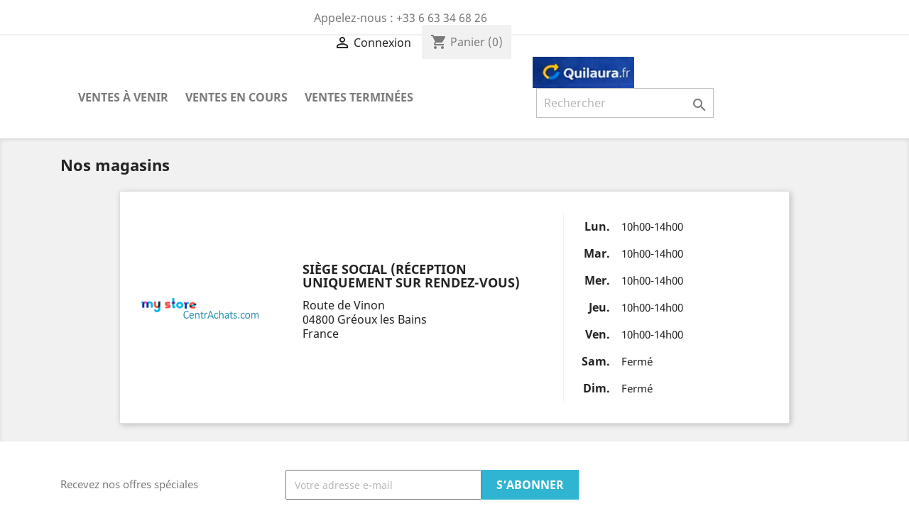

--- FILE ---
content_type: text/html; charset=utf-8
request_url: https://centrachats.com/index.php?controller=stores
body_size: 5684
content:
<!doctype html>
<html lang="fr">

  <head>
    
      
  <meta charset="utf-8">


  <meta http-equiv="x-ua-compatible" content="ie=edge">



  <title>Magasins</title>
  <meta name="description" content="">
  <meta name="keywords" content="">
      
                  <link rel="alternate" href="https://centrachats.com/index.php?controller=stores&amp;id_lang=2" hreflang="fr">
        



  <meta name="viewport" content="width=device-width, initial-scale=1">



  <link rel="icon" type="image/vnd.microsoft.icon" href="/img/favicon.ico?1768836668">
  <link rel="shortcut icon" type="image/x-icon" href="/img/favicon.ico?1768836668">



    <link rel="stylesheet" href="https://centrachats.com/themes/classic/assets/css/theme.css" type="text/css" media="all">
  <link rel="stylesheet" href="https://centrachats.com/modules/dynamicproduct/views/css/dp_global.css" type="text/css" media="all">
  <link rel="stylesheet" href="https://centrachats.com/modules/dynamicproduct/views/css/modal/jquery.modal.css" type="text/css" media="all">
  <link rel="stylesheet" href="https://centrachats.com/modules/dynamicproduct/views/css/front/dp_seven.css" type="text/css" media="all">
  <link rel="stylesheet" href="https://centrachats.com/modules/dynamicproduct/views/css/front/dp_cart.css" type="text/css" media="all">
  <link rel="stylesheet" href="https://centrachats.com/modules/wkprepaidcard/views/css/prepaidcard.css" type="text/css" media="all">
  <link rel="stylesheet" href="https://centrachats.com/modules/wkprepaidcard/views/css/prepaidcard_17.css" type="text/css" media="all">
  <link rel="stylesheet" href="https://centrachats.com/modules/wkprepaidcard/views/css/font-awesome.css" type="text/css" media="all">
  <link rel="stylesheet" href="https://centrachats.com/modules/sumuppaymentgateway//views/css/sumup_front.css" type="text/css" media="all">
  <link rel="stylesheet" href="https://centrachats.com/js/jquery/ui/themes/base/minified/jquery-ui.min.css" type="text/css" media="all">
  <link rel="stylesheet" href="https://centrachats.com/js/jquery/ui/themes/base/minified/jquery.ui.theme.min.css" type="text/css" media="all">
  <link rel="stylesheet" href="https://centrachats.com/js/jquery/plugins/fancybox/jquery.fancybox.css" type="text/css" media="all">
  <link rel="stylesheet" href="https://centrachats.com/js/jquery/plugins/growl/jquery.growl.css" type="text/css" media="all">
  <link rel="stylesheet" href="https://centrachats.com/modules/ps_imageslider/css/homeslider.css" type="text/css" media="all">
  <link rel="stylesheet" href="https://centrachats.com/themes/classic/assets/css/custom.css" type="text/css" media="all">




  

  <script type="text/javascript">
        var dp_id_cart = 0;
        var dp_id_customer = 0;
        var dp_link = "https:\/\/centrachats.com\/index.php?fc=module&module=dynamicproduct&controller=default";
        var dp_module_dir = "https:\/\/centrachats.com\/modules\/dynamicproduct\/";
        var dp_special = 0;
        var dp_version = "1.9.5";
        var is_seven = true;
        var prestashop = {"cart":{"products":[],"totals":{"total":{"type":"total","label":"Total","amount":0,"value":"0,00\u00a0\u20ac"},"total_including_tax":{"type":"total","label":"Total TTC","amount":0,"value":"0,00\u00a0\u20ac"},"total_excluding_tax":{"type":"total","label":"Total HT :","amount":0,"value":"0,00\u00a0\u20ac"}},"subtotals":{"products":{"type":"products","label":"Sous-total","amount":0,"value":"0,00\u00a0\u20ac"},"discounts":null,"shipping":{"type":"shipping","label":"Livraison","amount":0,"value":"gratuit"},"tax":{"type":"tax","label":"Taxes incluses","amount":0,"value":"0,00\u00a0\u20ac"}},"products_count":0,"summary_string":"0 articles","vouchers":{"allowed":0,"added":[]},"discounts":[],"minimalPurchase":0,"minimalPurchaseRequired":""},"currency":{"name":"euro","iso_code":"EUR","iso_code_num":"978","sign":"\u20ac"},"customer":{"lastname":null,"firstname":null,"email":null,"birthday":null,"newsletter":null,"newsletter_date_add":null,"optin":null,"website":null,"company":null,"siret":null,"ape":null,"is_logged":false,"gender":{"type":null,"name":null},"addresses":[]},"language":{"name":"Fran\u00e7ais (French)","iso_code":"fr","locale":"fr-FR","language_code":"fr","is_rtl":"0","date_format_lite":"d\/m\/Y","date_format_full":"d\/m\/Y H:i:s","id":2},"page":{"title":"","canonical":null,"meta":{"title":"Magasins","description":"","keywords":"","robots":"index"},"page_name":"stores","body_classes":{"lang-fr":true,"lang-rtl":false,"country-FR":true,"currency-EUR":true,"layout-full-width":true,"page-stores":true,"tax-display-enabled":true},"admin_notifications":[]},"shop":{"name":"CentrAchats","logo":"\/img\/clicmeubles3-logo-1768836646.jpg","stores_icon":"\/img\/logo_stores.png","favicon":"\/img\/favicon.ico"},"urls":{"base_url":"https:\/\/centrachats.com\/","current_url":"https:\/\/centrachats.com\/index.php?controller=stores","shop_domain_url":"https:\/\/centrachats.com","img_ps_url":"https:\/\/centrachats.com\/img\/","img_cat_url":"https:\/\/centrachats.com\/img\/c\/","img_lang_url":"https:\/\/centrachats.com\/img\/l\/","img_prod_url":"https:\/\/centrachats.com\/img\/p\/","img_manu_url":"https:\/\/centrachats.com\/img\/m\/","img_sup_url":"https:\/\/centrachats.com\/img\/su\/","img_ship_url":"https:\/\/centrachats.com\/img\/s\/","img_store_url":"https:\/\/centrachats.com\/img\/st\/","img_col_url":"https:\/\/centrachats.com\/img\/co\/","img_url":"https:\/\/centrachats.com\/themes\/classic\/assets\/img\/","css_url":"https:\/\/centrachats.com\/themes\/classic\/assets\/css\/","js_url":"https:\/\/centrachats.com\/themes\/classic\/assets\/js\/","pic_url":"https:\/\/centrachats.com\/upload\/","pages":{"address":"https:\/\/centrachats.com\/index.php?controller=address","addresses":"https:\/\/centrachats.com\/index.php?controller=addresses","authentication":"https:\/\/centrachats.com\/index.php?controller=authentication","cart":"https:\/\/centrachats.com\/index.php?controller=cart","category":"https:\/\/centrachats.com\/index.php?controller=category","cms":"https:\/\/centrachats.com\/index.php?controller=cms","contact":"https:\/\/centrachats.com\/index.php?controller=contact","discount":"https:\/\/centrachats.com\/index.php?controller=discount","guest_tracking":"https:\/\/centrachats.com\/index.php?controller=guest-tracking","history":"https:\/\/centrachats.com\/index.php?controller=history","identity":"https:\/\/centrachats.com\/index.php?controller=identity","index":"https:\/\/centrachats.com\/index.php","my_account":"https:\/\/centrachats.com\/index.php?controller=my-account","order_confirmation":"https:\/\/centrachats.com\/index.php?controller=order-confirmation","order_detail":"https:\/\/centrachats.com\/index.php?controller=order-detail","order_follow":"https:\/\/centrachats.com\/index.php?controller=order-follow","order":"https:\/\/centrachats.com\/index.php?controller=order","order_return":"https:\/\/centrachats.com\/index.php?controller=order-return","order_slip":"https:\/\/centrachats.com\/index.php?controller=order-slip","pagenotfound":"https:\/\/centrachats.com\/index.php?controller=pagenotfound","password":"https:\/\/centrachats.com\/index.php?controller=password","pdf_invoice":"https:\/\/centrachats.com\/index.php?controller=pdf-invoice","pdf_order_return":"https:\/\/centrachats.com\/index.php?controller=pdf-order-return","pdf_order_slip":"https:\/\/centrachats.com\/index.php?controller=pdf-order-slip","prices_drop":"https:\/\/centrachats.com\/index.php?controller=prices-drop","product":"https:\/\/centrachats.com\/index.php?controller=product","search":"https:\/\/centrachats.com\/index.php?controller=search","sitemap":"https:\/\/centrachats.com\/index.php?controller=sitemap","stores":"https:\/\/centrachats.com\/index.php?controller=stores","supplier":"https:\/\/centrachats.com\/index.php?controller=supplier","register":"https:\/\/centrachats.com\/index.php?controller=authentication&create_account=1","order_login":"https:\/\/centrachats.com\/index.php?controller=order&login=1"},"alternative_langs":{"fr":"https:\/\/centrachats.com\/index.php?controller=stores&id_lang=2"},"theme_assets":"\/themes\/classic\/assets\/","actions":{"logout":"https:\/\/centrachats.com\/index.php?mylogout="},"no_picture_image":{"bySize":{"small_default":{"url":"https:\/\/centrachats.com\/img\/p\/fr-default-small_default.jpg","width":98,"height":98},"cart_default":{"url":"https:\/\/centrachats.com\/img\/p\/fr-default-cart_default.jpg","width":125,"height":125},"home_default":{"url":"https:\/\/centrachats.com\/img\/p\/fr-default-home_default.jpg","width":250,"height":250},"medium_default":{"url":"https:\/\/centrachats.com\/img\/p\/fr-default-medium_default.jpg","width":452,"height":452},"large_default":{"url":"https:\/\/centrachats.com\/img\/p\/fr-default-large_default.jpg","width":800,"height":800}},"small":{"url":"https:\/\/centrachats.com\/img\/p\/fr-default-small_default.jpg","width":98,"height":98},"medium":{"url":"https:\/\/centrachats.com\/img\/p\/fr-default-home_default.jpg","width":250,"height":250},"large":{"url":"https:\/\/centrachats.com\/img\/p\/fr-default-large_default.jpg","width":800,"height":800},"legend":""}},"configuration":{"display_taxes_label":true,"is_catalog":false,"show_prices":true,"opt_in":{"partner":false},"quantity_discount":{"type":"discount","label":"Remise"},"voucher_enabled":0,"return_enabled":0},"field_required":[],"breadcrumb":{"links":[{"title":"Accueil","url":"https:\/\/centrachats.com\/index.php"}],"count":1},"link":{"protocol_link":"https:\/\/","protocol_content":"https:\/\/"},"time":1768882483,"static_token":"4ad08d848cf80c867819c4af56fc06c7","token":"632104c9fe32ffd32c2d98dea4243dda"};
        var ps_module_dev = false;
      </script>



  



    
  </head>

  <body id="stores" class="lang-fr country-fr currency-eur layout-full-width page-stores tax-display-enabled">

    
      <div class="col-md-4 links">
  <div class="row">
    </div>
</div>

    

    <main>
      
              

      <header id="header">
        
          
  <div class="header-banner">
    
  </div>



  <nav class="header-nav">
    <div class="container">
      <div class="row">
        <div class="hidden-sm-down">
          <div class="col-md-5 col-xs-12">
            <div id="_desktop_contact_link">
  <div id="contact-link">
                Appelez-nous : <span>+33 6 63 34 68 26</span>
      </div>
</div>

          </div>
          <div class="col-md-7 right-nav">
              <div id="_desktop_user_info">
  <div class="user-info">
          <a
        href="https://centrachats.com/index.php?controller=my-account"
        title="Identifiez-vous"
        rel="nofollow"
      >
        <i class="material-icons">&#xE7FF;</i>
        <span class="hidden-sm-down">Connexion</span>
      </a>
      </div>
</div>
<div id="_desktop_cart">
  <div class="blockcart cart-preview inactive" data-refresh-url="//centrachats.com/index.php?fc=module&amp;module=ps_shoppingcart&amp;controller=ajax">
    <div class="header">
              <i class="material-icons shopping-cart">shopping_cart</i>
        <span class="hidden-sm-down">Panier</span>
        <span class="cart-products-count">(0)</span>
          </div>
  </div>
</div>

          </div>
        </div>
        <div class="hidden-md-up text-sm-center mobile">
          <div class="float-xs-left" id="menu-icon">
            <i class="material-icons d-inline">&#xE5D2;</i>
          </div>
          <div class="float-xs-right" id="_mobile_cart"></div>
          <div class="float-xs-right" id="_mobile_user_info"></div>
          <div class="top-logo" id="_mobile_logo"></div>
          <div class="clearfix"></div>
        </div>
      </div>
    </div>
  </nav>



  <div class="header-top">
    <div class="container">
       <div class="row">
        <div class="col-md-2 hidden-sm-down" id="_desktop_logo">
                            <a href="https://centrachats.com/">
                  <img class="logo img-responsive" src="/img/clicmeubles3-logo-1768836646.jpg" alt="CentrAchats">
                </a>
                    </div>
        <div class="col-md-10 col-sm-12 position-static">
          

<div class="menu js-top-menu position-static hidden-sm-down" id="_desktop_top_menu">
    
          <ul class="top-menu" id="top-menu" data-depth="0">
                    <li class="category" id="category-66">
                          <a
                class="dropdown-item"
                href="https://centrachats.com/index.php?id_category=66&amp;controller=category" data-depth="0"
                              >
                                Ventes à venir
              </a>
                          </li>
                    <li class="category" id="category-67">
                          <a
                class="dropdown-item"
                href="https://centrachats.com/index.php?id_category=67&amp;controller=category" data-depth="0"
                              >
                                Ventes en cours
              </a>
                          </li>
                    <li class="category" id="category-68">
                          <a
                class="dropdown-item"
                href="https://centrachats.com/index.php?id_category=68&amp;controller=category" data-depth="0"
                              >
                                Ventes terminées
              </a>
                          </li>
              </ul>
    
    <div class="clearfix"></div>
</div>
<!-- Block search module TOP -->
<div id="search_widget" class="search-widget" data-search-controller-url="//centrachats.com/index.php?controller=search">
	<form method="get" action="//centrachats.com/index.php?controller=search">
		<input type="hidden" name="controller" value="search">
		<input type="text" name="s" value="" placeholder="Rechercher" aria-label="Rechercher">
		<button type="submit">
			<i class="material-icons search">&#xE8B6;</i>
      <span class="hidden-xl-down">Rechercher</span>
		</button>
	</form>
</div>
<!-- /Block search module TOP -->

          <div class="clearfix"></div>
        </div>
      </div>
      <div id="mobile_top_menu_wrapper" class="row hidden-md-up" style="display:none;">
        <div class="js-top-menu mobile" id="_mobile_top_menu"></div>
        <div class="js-top-menu-bottom">
          <div id="_mobile_currency_selector"></div>
          <div id="_mobile_language_selector"></div>
          <div id="_mobile_contact_link"></div>
        </div>
      </div>
    </div>
  </div>
  

        
      </header>

      
        
<aside id="notifications">
  <div class="container">
    
    
    
      </div>
</aside>
      

      <section id="wrapper">
        
        <div class="container">
          
            <nav data-depth="1" class="breadcrumb hidden-sm-down">
  <ol itemscope itemtype="http://schema.org/BreadcrumbList">
    
              
          <li itemprop="itemListElement" itemscope itemtype="http://schema.org/ListItem">
            <a itemprop="item" href="https://centrachats.com/index.php">
              <span itemprop="name">Accueil</span>
            </a>
            <meta itemprop="position" content="1">
          </li>
        
          
  </ol>
</nav>
          

          

          
  <div id="content-wrapper">
    
    

  <section id="main">

    
      
        <header class="page-header">
          <h1>
  Nos magasins
</h1>
        </header>
      
    

    
  <section id="content" class="page-content page-stores">

          <article id="store-1" class="store-item card">
        <div class="store-item-container clearfix">
          <div class="col-md-3 store-picture hidden-sm-down">
            <img src="https://centrachats.com/img/st/1-stores_default.jpg" alt="Siège Social (Réception uniquement sur rendez-vous)" title="Siège Social (Réception uniquement sur rendez-vous)">
          </div>
          <div class="col-md-5 col-sm-7 col-xs-12 store-description">
            <p class="h3 card-title">Siège Social (Réception uniquement sur rendez-vous)</p>
            <address>Route de Vinon<br />04800 Gréoux les Bains<br />France</address>
                      </div>
          <div class="col-md-4 col-sm-5 col-xs-12 divide-left">
            <table>
                            <tr>
                <th>Lun.</th>
                <td>
                  <ul>
                                      <li>10h00-14h00</li>
                                    </ul>
                </td>
              </tr>
                            <tr>
                <th>Mar.</th>
                <td>
                  <ul>
                                      <li>10h00-14h00</li>
                                    </ul>
                </td>
              </tr>
                            <tr>
                <th>Mer.</th>
                <td>
                  <ul>
                                      <li>10h00-14h00</li>
                                    </ul>
                </td>
              </tr>
                            <tr>
                <th>Jeu.</th>
                <td>
                  <ul>
                                      <li>10h00-14h00</li>
                                    </ul>
                </td>
              </tr>
                            <tr>
                <th>Ven.</th>
                <td>
                  <ul>
                                      <li>10h00-14h00</li>
                                    </ul>
                </td>
              </tr>
                            <tr>
                <th>Sam.</th>
                <td>
                  <ul>
                                      <li>Fermé</li>
                                    </ul>
                </td>
              </tr>
                            <tr>
                <th>Dim.</th>
                <td>
                  <ul>
                                      <li>Fermé</li>
                                    </ul>
                </td>
              </tr>
                          </table>
          </div>
        </div>
        <footer id="about-1" class="collapse">
          <div class="store-item-footer divide-top">
            <div class="card-block">
                          </div>
            <ul class="card-block">
                                                      </ul>
          </div>
        </footer>
      </article>
    
  </section>


    
      <footer class="page-footer">
        
          <!-- Footer content -->
        
      </footer>
    

  </section>


    
  </div>


          
        </div>
        
      </section>

      <footer id="footer">
        
          <div class="container">
  <div class="row">
    
      <div class="block_newsletter col-lg-8 col-md-12 col-sm-12">
  <div class="row">
    <p id="block-newsletter-label" class="col-md-5 col-xs-12">Recevez nos offres spéciales</p>
    <div class="col-md-7 col-xs-12">
      <form action="https://centrachats.com/index.php#footer" method="post">
        <div class="row">
          <div class="col-xs-12">
            <input
              class="btn btn-primary float-xs-right hidden-xs-down"
              name="submitNewsletter"
              type="submit"
              value="S’abonner"
            >
            <input
              class="btn btn-primary float-xs-right hidden-sm-up"
              name="submitNewsletter"
              type="submit"
              value="ok"
            >
            <div class="input-wrapper">
              <input
                name="email"
                type="email"
                value=""
                placeholder="Votre adresse e-mail"
                aria-labelledby="block-newsletter-label"
              >
            </div>
            <input type="hidden" name="action" value="0">
            <div class="clearfix"></div>
          </div>
          <div class="col-xs-12">
                                                          
                        </div>
        </div>
      </form>
    </div>
  </div>
</div>

  <div class="block-social col-lg-4 col-md-12 col-sm-12">
    <ul>
          </ul>
  </div>


    
  </div>
</div>
<div class="footer-container">
  <div class="container">
    <div class="row">
      
        <div class="col-md-4 links">
  <div class="row">
      <div class="col-md-6 wrapper">
      <p class="h3 hidden-sm-down"></p>
            <div class="title clearfix hidden-md-up" data-target="#footer_sub_menu_25001" data-toggle="collapse">
        <span class="h3"></span>
        <span class="float-xs-right">
          <span class="navbar-toggler collapse-icons">
            <i class="material-icons add">&#xE313;</i>
            <i class="material-icons remove">&#xE316;</i>
          </span>
        </span>
      </div>
      <ul id="footer_sub_menu_25001" class="collapse">
                  <li>
            <a
                id="link-cms-page-1-7"
                class="cms-page-link"
                href="https://centrachats.com/index.php?id_cms=1&amp;controller=cms"
                title="Nos conditions de livraison"
                            >
              Livraison
            </a>
          </li>
                  <li>
            <a
                id="link-cms-page-2-7"
                class="cms-page-link"
                href="https://centrachats.com/index.php?id_cms=2&amp;controller=cms"
                title="Mentions légales"
                            >
              Mentions légales
            </a>
          </li>
                  <li>
            <a
                id="link-cms-page-3-7"
                class="cms-page-link"
                href="https://centrachats.com/index.php?id_cms=3&amp;controller=cms"
                title="Nos conditions d&#039;utilisation"
                            >
              Conditions d&#039;utilisation
            </a>
          </li>
                  <li>
            <a
                id="link-cms-page-4-7"
                class="cms-page-link"
                href="https://centrachats.com/index.php?id_cms=4&amp;controller=cms"
                title="En savoir plus sur notre entreprise"
                            >
              A propos
            </a>
          </li>
                  <li>
            <a
                id="link-cms-page-6-7"
                class="cms-page-link"
                href="https://centrachats.com/index.php?id_cms=6&amp;controller=cms"
                title="RGPD"
                            >
              RGPD
            </a>
          </li>
                  <li>
            <a
                id="link-static-page-contact-7"
                class="cms-page-link"
                href="https://centrachats.com/index.php?controller=contact"
                title="Utiliser le formulaire pour nous contacter"
                            >
              Contactez-nous
            </a>
          </li>
                  <li>
            <a
                id="link-static-page-stores-7"
                class="cms-page-link"
                href="https://centrachats.com/index.php?controller=stores"
                title=""
                            >
              Magasins
            </a>
          </li>
                  <li>
            <a
                id="link-static-page-authentication-7"
                class="cms-page-link"
                href="https://centrachats.com/index.php?controller=authentication"
                title=""
                            >
              Identifiant
            </a>
          </li>
                  <li>
            <a
                id="link-static-page-my-account-7"
                class="cms-page-link"
                href="https://centrachats.com/index.php?controller=my-account"
                title=""
                            >
              Mon compte
            </a>
          </li>
              </ul>
    </div>
    </div>
</div>
<div id="block_myaccount_infos" class="col-md-2 links wrapper">
  <p class="h3 myaccount-title hidden-sm-down">
    <a class="text-uppercase" href="https://centrachats.com/index.php?controller=my-account" rel="nofollow">
      Votre compte
    </a>
  </p>
  <div class="title clearfix hidden-md-up" data-target="#footer_account_list" data-toggle="collapse">
    <span class="h3">Votre compte</span>
    <span class="float-xs-right">
      <span class="navbar-toggler collapse-icons">
        <i class="material-icons add">&#xE313;</i>
        <i class="material-icons remove">&#xE316;</i>
      </span>
    </span>
  </div>
  <ul class="account-list collapse" id="footer_account_list">
            <li>
          <a href="https://centrachats.com/index.php?controller=identity" title="Informations personnelles" rel="nofollow">
            Informations personnelles
          </a>
        </li>
            <li>
          <a href="https://centrachats.com/index.php?controller=history" title="Commandes" rel="nofollow">
            Commandes
          </a>
        </li>
            <li>
          <a href="https://centrachats.com/index.php?controller=order-slip" title="Avoirs" rel="nofollow">
            Avoirs
          </a>
        </li>
            <li>
          <a href="https://centrachats.com/index.php?controller=addresses" title="Adresses" rel="nofollow">
            Adresses
          </a>
        </li>
        <li>
  <a href="//centrachats.com/index.php?fc=module&module=ps_emailalerts&controller=account" title="Mes alertes">
    Mes alertes
  </a>
</li>
<li><a href="https://centrachats.com/index.php?fc=module&amp;module=wkprepaidcard&amp;controller=dashboard" rel="nofollow">Gérer mon portefeuille</a></li>

	</ul>
</div>
<div class="block-contact col-md-4 links wrapper">
  <div class="hidden-sm-down">
    <p class="h4 text-uppercase block-contact-title">Informations</p>
      CentrAchats<br />Route de Vinon<br />04800 Gréoux les Bains<br />France
              <br>
                Appelez-nous : <span>+33 6 63 34 68 26</span>
                          <br>
                Écrivez-nous : <a href="mailto:shop@centrachats.com" class="dropdown">shop@centrachats.com</a>
        </div>
  <div class="hidden-md-up">
    <div class="title">
      <a class="h3" href="https://centrachats.com/index.php?controller=stores">Informations</a>
    </div>
  </div>
</div>

      
    </div>
    <div class="row">
      
        
      
    </div>
    <div class="row">
      <div class="col-md-12">
        <p class="text-sm-center">
          
            <a class="_blank" href="http://www.prestashop.com" target="_blank">
              © 2026 - Logiciel e-commerce par PrestaShop™
            </a>
          
        </p>
      </div>
    </div>
  </div>
</div>
        
      </footer>

    </main>

    
        <script type="text/javascript" src="https://centrachats.com/themes/core.js" ></script>
  <script type="text/javascript" src="https://centrachats.com/themes/classic/assets/js/theme.js" ></script>
  <script type="text/javascript" src="https://centrachats.com/modules/wkprepaidcard/views/js/front-prepaidcard.js" ></script>
  <script type="text/javascript" src="https://centrachats.com/modules/sumuppaymentgateway//views/js/sumup_front.js" ></script>
  <script type="text/javascript" src="https://centrachats.com/js/jquery/ui/jquery-ui.min.js" ></script>
  <script type="text/javascript" src="https://centrachats.com/js/jquery/plugins/fancybox/jquery.fancybox.js" ></script>
  <script type="text/javascript" src="https://centrachats.com/modules/dynamicproduct/views/js/tn_compat.js" ></script>
  <script type="text/javascript" src="https://centrachats.com/modules/dynamicproduct/views/js/dp_global.js" ></script>
  <script type="text/javascript" src="https://centrachats.com/modules/dynamicproduct/views/js/modal/jquery.modal.js" ></script>
  <script type="text/javascript" src="https://centrachats.com/modules/dynamicproduct/views/js/front/display-summary.js" ></script>
  <script type="text/javascript" src="https://centrachats.com/modules/dynamicproduct/views/js/dp_tools.js" ></script>
  <script type="text/javascript" src="https://centrachats.com/modules/dynamicproduct/views/js/front/dp_cart.js" ></script>
  <script type="text/javascript" src="https://centrachats.com/js/jquery/plugins/growl/jquery.growl.js" ></script>
  <script type="text/javascript" src="https://centrachats.com/modules/ps_imageslider/js/responsiveslides.min.js" ></script>
  <script type="text/javascript" src="https://centrachats.com/modules/ps_imageslider/js/homeslider.js" ></script>
  <script type="text/javascript" src="https://centrachats.com/modules/ps_searchbar/ps_searchbar.js" ></script>
  <script type="text/javascript" src="https://centrachats.com/modules/ps_shoppingcart/ps_shoppingcart.js" ></script>
  <script type="text/javascript" src="https://centrachats.com/themes/classic/assets/js/custom.js" ></script>


    

    
      
    
  </body>

</html>

--- FILE ---
content_type: text/css
request_url: https://centrachats.com/modules/dynamicproduct/views/css/front/dp_cart.css
body_size: 248
content:
.dp_cart{_display:none;}
.dp_seven_cart{display:block;}
.dp_input_div{padding-left:5px;clear: both;}
.dp_url{color:#22C4FF;}
.dp_cust{display:none;}
.dp_input_div .dp_cust{display:block;margin-left:-5px;}
.dp_input_div .dp_input_unit_price{display: none;}
.dp_hidden{display:none !important;}
.dp_picker_value {
  display: inline-block;
  width: 24px;
  height: 16px;
  border-radius: 4px;
  vertical-align: text-bottom;
}

--- FILE ---
content_type: text/css
request_url: https://centrachats.com/modules/wkprepaidcard/views/css/prepaidcard.css
body_size: 5053
content:
@import url("//fonts.googleapis.com/css?family=Open+Sans:300,400,700");
@import url("//fonts.googleapis.com/css?family=Ubuntu+Condensed");
/*******************************************************************************
Nav/header hook
*******************************************************************************/
#wallet-block-top .display_top {
	float:right;
	padding-right: 10px;
	padding-left: 10px;
}
#wallet-block-top .header_user_info a {
	background: inherit;
	font-weight: 600;
	font-size: 13px;
}
#wallet-block-top .header_user_info i {
	color: #fa5968;
	padding-right: 5px;
}

/*******************************************************************************
Payment selection page
*******************************************************************************/
p.payment_module a.prepaid {
	background: url(../img/prepaidcard.png) 15px 12px no-repeat #fbfbfb;
}
p.payment_module a.prepaid:after {
	display: block;
	content: "\f054";
	position: absolute;
	right: 15px;
	margin-top: -11px;
	top: 50%;
	font-family: "FontAwesome";
	font-size: 25px;
	height: 22px;
	width: 14px;
	color: #777777;
}
p.payment_module a.prepaid:hover {
	background-color: #f6f6f6;
}

/*******************************************************************************
Buy packs page
*******************************************************************************/
.block_buy .row {
	margin-left: -15px;
	margin-right: -15px;
}
.block_buy .row:before, .block_buy .row:after {
	content: " ";
	display: table;
}
.block_buy .row:after {
	clear: both;
}
.block_buy ul {
	margin-top: 0;
	margin-bottom: 9px;
	list-style: none;
}
.block_buy .col-xs-12, .block_buy .col-md-4, .block_buy .col-lg-3 {
	position: relative;
	min-height: 1px;
	padding-left: 15px;
	padding-right: 15px;
	box-sizing: border-box;
}
.block_buy .col-xs-12 {
	width: 100%;
}

.block_buy a.product_img_link {
    cursor: pointer;
    pointer-events: none;
}

 @media (min-width: 992px) {
 .block_buy .col-md-4 {
 float: left;
 width: 33.33333%;
}
}
 @media (min-width: 1200px) {
 .block_buy .col-lg-3 {
 float: left;
 width: 25%;
}
}
.block_buy h2 {
	font-size: 18px;
	margin-top: 10px;
	line-height: 24px;
	margin-bottom:30px
}

.block_pack {
	padding-top: 10px
}
.pack-button {
	padding:0;
	/*float:right;*/
    margin-top: 20px
}
/*.box-info-product .exclusive {
	float: right;
	padding: 0;
	border-top: 1px solid #0079b6;
	border-right: 1px solid #006fa8;
	border-left: 1px solid #006fa8;
	border-bottom: 1px solid #012740;
	position: relative;
	display: block;
	background-image: -webkit-gradient(linear, 50% 0%, 50% 100%, color-stop(0%, #009ad0), color-stop(100%, #007ab7));
	background-image: -webkit-linear-gradient(#009ad0, #007ab7);
	background-image: -moz-linear-gradient(#009ad0, #007ab7);
	background-image: -o-linear-gradient(#009ad0, #007ab7);
	background-image: linear-gradient(#009ad0, #007ab7);
	filter: progid:DXImageTransform.Microsoft.gradient(startColorstr='#009ad0', endColorstr='#007ab7', GradientType=0 );
	min-height: 62px;
}
.box-info-product .exclusive:before {
	font-family: "FontAwesome";
	position: absolute;
	top: 0;
	left: 0;
	bottom: 0;
	color: white;
	font-size: 41px;
	line-height: 62px;
	text-shadow: 0 1px #015883;
	content: "\f07a";
	z-index: 2;
	width: 51px;
	text-align: center;
}
 @media (max-width: 991px) {
 .box-info-product .exclusive:before {
 display: none;
}
}
.box-info-product .exclusive.added:before {
	content: "\f00c";
}
.box-info-product .exclusive.added.disabled:before, .box-info-product .exclusive.disabled:before {
	content: "\f110";
	animation: 2s linear 0s normal none infinite spin;
	-webkit-animation: 2s linear 0s normal none infinite spin;
	-moz-animation: 2s linear 0s normal none infinite spin;
	border: none;
}
.box-info-product .exclusive span {
	font-weight: 700;
	font-size: 19px;
	text-shadow: 0 1px #015883;
	padding: 11px 36px 12px 60px;
	color: white;
	display: block !important;
	-webkit-transition: all 0.3s ease;
	-moz-transition: all 0.3s ease;
	-o-transition: all 0.3s ease;
	transition: all 0.3s ease;
}
 @media (max-width: 1199px) {
 .box-info-product .exclusive span {
 padding: 12px 22px 14px 55px;
 font-size: 14px;
}
}
 @media (max-width: 991px) {
 .box-info-product .exclusive span {
 padding: 8px 12px 10px;
 text-align: left;
}
}
.box-info-product .exclusive:hover {
	background-image: -webkit-gradient(linear, 50% 0%, 50% 100%, color-stop(0%, #007ab7), color-stop(100%, #009ad0));
	background-image: -webkit-linear-gradient(#007ab7, #009ad0);
	background-image: -moz-linear-gradient(#007ab7, #009ad0);
	background-image: -o-linear-gradient(#007ab7, #009ad0);
	background-image: linear-gradient(#007ab7, #009ad0);
 filter: progid:DXImageTransform.Microsoft.gradient(startColorstr='#007ab7', endColorstr='#009ad0', GradientType=0 );
	background-position: 0 0;
}
*/
/*******************************************************************************
Customer wallet page
*******************************************************************************/
.block-center {
	margin-top:20px
}
.block-center .block-balance {
	width:auto;
	font-size: 20px;
	line-height: 30px;
	text-align:center
}
.block-center .block-balance .credits-left {
	font-size: 24px;
	font-weight: 800;
	color: #F36
}
.block-center .block-history {
	padding-top: 30px;
	clear: both;
}

.block-center .prepaid-buttons {
	text-align:center;
	margin-top:20px
}

.block-center .block-history .title {
	padding-bottom:10px;
	font-size: 18px;
	font-size: 20px;
	text-align:center
}
.block-center .block-history table {
	margin-top: 10px;
	margin-bottom: 30px;
}
.block-center .block-history .table-bordered {
	border: 1px solid #d6d4d4;
}
.block-center .block-history .table {
	width: 100%;
	background-color: transparent;
	border-collapse: collapse;
	border-spacing: 0;
}
.block-center .block-history .table .operation {
	font-weight:bold;
}
.table tbody td.table-td-red, span.red {
	color: red;
}
.table tbody td.table-td-green, span.grine {
	color:#090;
}
.block-center .block-history .table .label-operation {
	display: block;
	font-size: 11px;
	font-weight: 700;
	font-style: italic;
}
.block-center .block-history .table > thead > tr > th {
	background: #fbfbfb;
	border-bottom-width: 1px;
	color: #333;
	vertical-align: middle;
}
.block-center .block-history .table-bordered > thead > tr > th, .block-center .block-history .table-bordered > thead > tr > td, .block-center .block-history .table-bordered > tbody > tr > th, .block-center .block-history .table-bordered > tbody > tr > td, .block-center .block-history .table-bordered > tfoot > tr > th, .block-center .block-history .table-bordered > tfoot > tr > td {
	border: 1px solid #d6d4d4;
}
.block-center .block-history .table thead > tr > th {
	vertical-align: bottom;
	border-bottom: 2px solid #d6d4d4;
}
.block-center .block-history .table thead > tr > th, .block-center .block-history .table thead > tr > td, .block-center .block-history .table tbody > tr > th, .block-center .block-history .table tbody > tr > td, .block-center .block-history .table tfoot > tr > th, .block-center .block-history .table tfoot > tr > td {
	padding: 9px 8px 11px 18px;
	line-height: 1.42857;
	vertical-align: top;
	border-top: 1px solid #d6d4d4;
}
.block-center .block-history table td, table th {
	padding: 9px 10px;
	text-align: left;
}
.block-center .block-history table th {
	font-weight: bold;
}
/*******************************************************************************
Packs column
*******************************************************************************/
.table-packs {
	background-color: #333333;
	border-radius: 5px;
	margin-top: 5px;
}
.table-packs table {
	margin-left: auto;
	margin-right: auto;
	background-color: #333333
}
.table-packs tr {
	border-bottom: 1px solid rgb(168, 168, 168);
}
.table-packs tr:last-child {
	border: none;
}
.table-packs td {
	padding:8px;
	color: white;
	font-weight: bold;
	font-size: 14px;
	text-align: center;
}
.table-packs td span.extra_credits {
	font-size: 12px;
	color: rgb(171, 173, 165);
}
.table-packs .plnk {
	background-color: rgb(178, 12, 111);
}
.table-packs .plnk a {
	width: 100%;
	text-align: center;
	color: white;
}
.table-packs .plnk span {
	display: block;
	padding: 1em;
}
/*******************************************************************************
Hook shopping cart
*******************************************************************************/
#HOOK_SHOPPING_CART .box {
	background: #fbfbfb;
	border: 1px solid #d6d4d4;
	padding: 14px 18px 13px;
	margin: 0 0 30px 0;
	line-height: 23px;
}
#HOOK_SHOPPING_CART .box .page-subheading {
	font-family: "Open Sans", sans-serif;
	font-weight: 600;
	text-transform: uppercase;
	color: #555454;
	font-size: 16px;
	line-height: normal;
}
.treamclass {
	margin-left: 10px;
	margin-top: 15px;
	width: 100%;
	position: absolute;
}
.treamclass input {
	margin-right: 7px;
}
.treamclass > span {
	color:red;
	display: block;
	font-weight: bolder;
}
#blockpacksforsale > li .product-container .button-container .lnk_view, #blockpacksforsale .new-box {
	display: none;
}
#blockpacksforsale .product-name {
	text-transform:uppercase;
	font-size:13px;
	font-weight:bold
}
#blockpacksforsale > li .product-container .product-image-container .content_price {
	display:block;
}
/* ************************** MODULE STYLES CSS FOR PACK LIST PAGE *************************  */
.js-packs .js-creditPack {
	position: relative;
	min-height: 1px;
	float: left;
	margin-right:20px;
	margin-bottom:20px;
	-webkit-backface-visibility: hidden;
	-webkit-tap-highlight-color: transparent;
	-webkit-touch-callout: none;
	-webkit-user-select: none;
	-moz-user-select: none;
	-ms-user-select: none;
	user-select: none;
}

.CreditPack {
	position:relative;
	overflow:hidden;
	width:100%;
	max-width:250px;
	margin:0 auto
}
.CreditPack--onsale:after {
	position:absolute;
	top:15px;
	right:-22px;
	width:100px;
	padding:4px 0;
	content:attr(data-onsale-text);
	color:#fff;
	font-size:11px;
	font-weight:600;
	letter-spacing:1px;
	text-transform:uppercase;
	text-align:center;
	white-space:nowrap;
	background:#ffad00;
	-webkit-transform:rotate(45deg);
	-ms-transform:rotate(45deg);
	transform:rotate(45deg)
}
.CreditPack-topSection {
	padding:40px 10px;
	padding-bottom:20px;
	-webkit-box-sizing:border-box;
	box-sizing:border-box;
	text-align:center;
	font-size:18px;
	font-weight:100;
	text-transform:uppercase;
	color:#fff;
	background:#191919;
	min-height:120px;
}
.CreditPack-bottomSection {
	padding:30px 4px 30px 4px;
	text-align:center;
	background:#fff;
	border:1px solid #c1c1c1;
	border-top:none
}
.CreditPack-bottomSection .ajax_add_to_cart_button {
	margin-top:5px
}

.CreditPack-price {
	font-size:41px;
	font-weight:700;
	color:#fff
}
.js-packs .pack-title {
	text-align: center;
	padding: 10px;
	background-color: #333333;
	border-bottom: 1px solid white;
	color:#aaa;
	text-transform:uppercase;
	font-size:13px;
}
.js-packs span.extra_credits {
	font-size: 14px;
	line-height: 20px;
	color: #F33;
	font-weight:bold
}
/* ************************** ***************************** ************************* */
.packs-menu .extra_credits {
	text-transform:uppercase;
	font-size:13px;
	font-weight:bold;
	color: #F30
}
.nav-pills > li.active > a, .nav-pills > li.active > a:hover, .nav-pills > li.active > a:focus {
	color: #fff;
	background-color: #333;
}
.uppercase {
	text-transform:uppercase;
	font-size:12px;
	letter-spacing:2px
}

.ui-tooltip {
	font-size:11px;
	font-family: "Open Sans", sans-serif;
}
a.tooltip_text, a.tooltip_text_15 {
	text-decoration: none;
	color:#09C;
}
a:hover.tooltip_text, a:hover.tooltip_text_15 {
	text-decoration: none;
	color:#ccc;
}
.alert .howto {
	margin-left:0;
	font-weight:normal;
	list-style:none
}
#notice-user ul.ul-notice-user {
	margin-left:0;
	margin-top:10px;
}
.notice-close, .notice-open {
	margin-top:7px;
	font-size:11px;
	color:#FF6;
	cursor: pointer;
}

/*******************************************************************************
REQUEST FORM
*******************************************************************************/

#form_add_credits .required {
	color:#C00;
	font-size:14px
}
#form_add_credits {
	background:url(../img/request.png) right center no-repeat;
}
#form_add_credits .submit {
    margin-top: 10px;
	padding-left: 15px;
    text-align: left;
}
.info-uppercase {
	text-transform: uppercase;
	font-size:16px;
	letter-spacing:1px;
	font-weight:bold;
}

#form_add_credits .input-control {
  display: block;
  width: 100%;
  height: 32px;
  padding: 6px;
  font-size: 13px;
  line-height: 1.42857;
  color: #9c9b9b;
  vertical-align: middle;
  background-color: #fff;
  border: 1px solid #d6d4d4;
  border-radius: 2px;
  -webkit-box-shadow: inset 0 1px 1px rgba(0, 0, 0, 0.075);
  box-shadow: inset 0 1px 1px rgba(0, 0, 0, 0.075);
  -webkit-transition: border-color ease-in-out 0.15s, box-shadow ease-in-out 0.15s;
  transition: border-color ease-in-out 0.15s, box-shadow ease-in-out 0.15s;
}
#form_add_credits .input-captcha {
    width: 81%;
}
#form_add_credits .captcha {
    margin-top: 5px;
}
#form_add_credits #reloadbtn {
	cursor:pointer
}
.input-control {
	display:inline-block
}
.display-ul {
	display:none;
}

@media all and (min-width:0px) and (max-width: 768px) {
	#hidden-td {
		display:none;
	}
	.display-ul {
		display: block;
		list-style: square;
		margin-left:14px
	}
	.CreditPack {
		max-width:100%;
	}
}
@media all and (min-width:769px) and (max-width: 1024px){
	.CreditPack {
		max-width:100%;
	}
}
.bold {
	font-weight: bold
}

.wallet-box {
	background:url(../img/wallet_icon.jpg) no-repeat;
	background-position: right 80px
}

/*******************************************************************************
SHARE CREDITS WITH FRIEND FORM
*******************************************************************************/
#prepaidform .required {
	color:#C00;
	font-size:14px
}
#prepaidform {
	background:url(../img/share-credits.png) right top no-repeat;
}
#prepaidform .submit {
    margin-top: 10px;
	padding-left: 15px;
    text-align: left;
}
#prepaidform .input-control {
  display: block;
  width: 100%;
  height: 32px;
  padding: 6px;
  font-size: 13px;
  line-height: 1.42857;
  color: #9c9b9b;
  vertical-align: middle;
  background-color: #fff;
  border: 1px solid #d6d4d4;
  border-radius: 2px;
  -webkit-box-shadow: inset 0 1px 1px rgba(0, 0, 0, 0.075);
  box-shadow: inset 0 1px 1px rgba(0, 0, 0, 0.075);
  -webkit-transition: border-color ease-in-out 0.15s, box-shadow ease-in-out 0.15s;
  transition: border-color ease-in-out 0.15s, box-shadow ease-in-out 0.15s;
}
#prepaidform .textarea-control {
  display: block;
  width: 100%;
  height: 160px;
  padding: 6px;
  font-size: 13px;
  line-height: 1.42857;
  color: #9c9b9b;
  background-color: #fff;
  border: 1px solid #d6d4d4;
  border-radius: 2px;
  -webkit-box-shadow: inset 0 1px 1px rgba(0, 0, 0, 0.075);
  box-shadow: inset 0 1px 1px rgba(0, 0, 0, 0.075);
  -webkit-transition: border-color ease-in-out 0.15s, box-shadow ease-in-out 0.15s;
  transition: border-color ease-in-out 0.15s, box-shadow ease-in-out 0.15s;
}
#prepaidform .captcha {
    margin-top: 5px;
}
#prepaidform #reloadbtn {
	cursor:pointer
}
.input-control {
	display:inline-block
}
.input-after-addon {
  padding: 6px 12px;
  font-size: 13px;
  font-weight: normal;
  line-height: 1;
  text-align: center;
  background-color: #eeeeee;
  border: 1px solid #d6d4d4;
  border-radius: 0px;
  display: inline-block
}
.std-uppercase {
	text-transform: uppercase;
	font-size: 12px
}
.std-amount {
	font-weight: bold;
	font-size: 14px;
}
input:required:invalid, input:focus:invalid {
    background-image: url([data-uri]);
    background-position: right top;
    background-repeat: no-repeat;
    -moz-box-shadow: none;
}
input:required:valid {
    background-image: url([data-uri]);
    background-position: right top;
    background-repeat: no-repeat;
}

#recipient-phone {
	display: none
}
#recipient-phone .phone_input {
	border: 0;
	color: #666666;
	outline: none;
	height: 24px;
	padding: 4px;
	font-size: 13px;
	line-height: 1.42857;
	color: #9c9b9b;
	vertical-align: middle;
	box-sizing: border-box;
	width:80%
}
#recipient-phone .form-control:last-child {
	border: 1px solid #d6d4d4;
	border-radius: 2px;
	-webkit-box-shadow: inset 0 1px 1px rgba(0, 0, 0, 0.075);
	box-shadow: inset 0 1px 1px rgba(0, 0, 0, 0.075);
	-webkit-transition: border-color ease-in-out 0.15s, box-shadow ease-in-out 0.15s;
	transition: border-color ease-in-out 0.15s, box-shadow ease-in-out 0.15s;
	height:auto !Important;
}
@media all and (min-width:769px) and (max-width: 995px){
	#recipient-switch .address-hidden {
		display:none;
	}
}


--- FILE ---
content_type: text/css
request_url: https://centrachats.com/modules/wkprepaidcard/views/css/prepaidcard_17.css
body_size: 415
content:
/*
* Display in Nav Bar
*/
#_desktop_contact_link {
    float: left;
    display: inline-block;
}
#wallet-block-top {
    float: left;
	display: block;
    font-weight: inherit;
	margin-top: .9375rem;
	padding-left: 15px;
    cursor: pointer;
	white-space:nowrap;
}
#wallet-block-top a {
	text-shadow: none;
	padding: 0;
	font-weight: normal;
	line-height: 20px;
	display: inline-block;
}
#wallet-block-top i {
	color: #fa5968;
	padding-right: 5px;
}
/*
*
*/
.block_buy h2 {
	font-size: 15px;
}
.block-categories .packs-menu {
	margin-top:20px
}
.block-categories .btn-primary {
	font-size:12px !Important;
	padding-left:5px!Important;
	padding-right:5px!Important;
}
.block-categories .nav-pills li a {
	padding-left:5px;
	padding-right:5px;
}
.block-categories .nav-pills li a .extra_credits {
	font-size: 12px;
}
.notice-close, .notice-open {
	color:#f1a244;
}
.ui-tooltip {
	font-size: 11px!Important;
}

--- FILE ---
content_type: application/javascript
request_url: https://centrachats.com/modules/dynamicproduct/views/js/tn_compat.js
body_size: 1055
content:
/**
* 2010-2015 Tuni-Soft
*
* NOTICE OF LICENSE
*
* This source file is subject to the Academic Free License (AFL 3.0)
* It is available through the world-wide-web at this URL:
* http://opensource.org/licenses/afl-3.0.php
* If you did not receive a copy of the license and are unable to
* obtain it through the world-wide-web, please send an email
* to license@prestashop.com so we can send you a copy immediately.
*
* DISCLAIMER
*
* Do not edit or add to this file if you wish to upgrade this module to newer
* versions in the future. If you wish to customize the module for your
* needs please refer to
* http://doc.prestashop.com/display/PS15/Overriding+default+behaviors
* for more information.
*
* @author    Tunis-Soft
* @copyright 2010-2015 Tuni-Soft
* @license   http://opensource.org/licenses/afl-3.0.php  Academic Free License (AFL 3.0)
*/

var TnCompat = {

    id_product: 0,

    id_attribute: 0,

    id_default_image: null,

    isSeven: function(){
        return typeof is_seven !== 'undefined' && is_seven;
    },

    getProduct: function(){
        return $('#product-details').data('product');
    },

    getProductID: function(){
        if (TnCompat.id_product){
            return TnCompat.id_product;
        }
        if (typeof id_product !== 'number') {
            TnCompat.id_product = $('#product_page_product_id').val();
            if (!TnCompat.id_product){
                TnCompat.id_product = $('#form_id_product').val();
            }
        } else {
            TnCompat.id_product = id_product;
        }
        return TnCompat.id_product;
    },

    getAttributeID: function(){
        if ($('#idCombination').length){
            return +$('#idCombination').val();
        }else{
            return TnCompat.id_attribute;
        }
    },

    getDefaultImage: function(){
        if (ctdTools.isset('idDefaultImage')){
            return idDefaultImage;
        }
        if (TnCompat.id_default_image !== null){
            return TnCompat.id_default_image;
        }
        if (product = TnCompat.getProduct())
        {
            var images = product.images;
            if (images && images.length){
                var ln = images.length;
                for (i = 1; i < ln; i++){
                    var image = images[i];
                    if (image.cover){
                        return TnCompat.id_default_image = image.id_image;
                    }
                }
            }
        }
    },

    addProductAttributes: function(){
        var form = $('#add-to-cart-or-refresh');
        if (form.length){
            var attributes = {};
            var data = form.serializeArray();
            $(data).each(function(key, obj){
                if (obj.name.indexOf('group[') === 0){
                    attributes[obj.name] = obj.value;
                }
            });
            return attributes;
        }
        return null;
    }
}


--- FILE ---
content_type: application/javascript
request_url: https://centrachats.com/modules/dynamicproduct/views/js/dp_tools.js
body_size: 5163
content:
/**
 * 2010-2015 Tuni-Soft
 *
 * NOTICE OF LICENSE
 *
 * This source file is subject to the Academic Free License (AFL 3.0)
 * It is available through the world-wide-web at this URL:
 * http://opensource.org/licenses/afl-3.0.php
 * If you did not receive a copy of the license and are unable to
 * obtain it through the world-wide-web, please send an email
 * to license@prestashop.com so we can send you a copy immediately.
 *
 * DISCLAIMER
 *
 * Do not edit or add to this file if you wish to upgrade this module to newer
 * versions in the future. If you wish to customize the module for your
 * needs please refer to
 * http://doc.prestashop.com/display/PS15/Overriding+default+behaviors
 * for more information.
 *
 * @author    Tunis-Soft
 * @copyright 2010-2015 Tuni-Soft
 * @license   http://opensource.org/licenses/afl-3.0.php  Academic Free License (AFL 3.0)
 */

var DpTools = {

	alert: function (str) {
		if (!!$.prototype.fancybox) {
			str += "<br/><p class=\"submit\" style=\"text-align:right; padding-bottom: 0\"><input class=\"button\" type=\"button\" value=\"OK\" onclick=\"$.fancybox.close();\" /></p>";
			$.fancybox(str, {
				'autoDimensions': false,
				'autoSize': false,
				'width': 500,
				'height': 'auto',
				'openEffect': 'none',
				'closeEffect': 'none'
			});
		}
		else {
			alert(str);
		}
	},

	alertAdmin: function (str) {
		DpTools.alert(str);
	},

	message: function (context, data, input, can_alert) {
		if (typeof dp_message[ context ] === 'undefined') {
			return DpTools.alert(context);
		}
		var message = dp_message[ context ];
		$.each(data, function (key, value) {
			message = message.replace('_' + key + '_', value);
		});
		if (typeof input !== 'undefined') {
			input.parent().find('.dp_invalid_btn').prop('title', message);
		}
		if (can_alert) {
			DpTools.alert(message);
		}
		return message;
	},

	parseInt: function (number, default_value) {
		var fallback = 0;
		if (typeof default_value !== 'undefined') {
			fallback = default_value;
		}
		return isNaN(parseInt(number)) ? fallback : parseInt(number);
	},

	parseFloat: function (number, default_value) {
		var fallback = 0;
		if (typeof default_value !== 'undefined') {
			fallback = default_value;
		}
		return isNaN(parseFloat(number)) ? fallback : parseFloat(number);
	},

	getFloat: function (value) {
		if ($.isNumeric(value)) {
			return DpTools.parseFloat(value);
		}
		return value;
	},

	decimalPlaces: function (number) {
		return number.toString().replace(/^-?\d*\.?|0+$/g, '').length;
	},

	isFrame: function () {
		try {
			return window.self !== window.top;
		} catch (e) {
			return true;
		}
	},

	addUrlParameters: function (url, params) {
		var strings = [];
		$.each(params, function (key, value) {
			strings.push(key + '=' + value);
		});
		var query = strings.join('&');

		if (url.indexOf('?') === -1) {
			url = url + '?' + query;
		} else {
			url = url + '&' + query;
		}
		return url;
	},

	snapToStep: function (value, step) {
		var decimals = DpTools.decimalPlaces(step);
		var coeff = Math.pow(10, decimals);
		value *= coeff;
		step *= coeff;

		var num = DpTools.parseInt(value / step);
		var rem = value % step;

		if (rem >= step / 2) {
			num++;
		}
		var new_value = DpTools.parseFloat(num * step);
		return new_value /= coeff;
	},

	getBody: function () {
		var editor = tinyMCE.get('dp_equation');
		if (editor) {
			return $(tinyMCE.get('dp_equation').getBody());
		}
		return false;
	},

	abortAjaxRequests: function () {
		var calculate_formula_ajax = dp_product.ajaxRequests[ 'calculate_formula' ];
		var get_php_variables_ajax = dp_product.ajaxRequests[ 'get_php_variables' ];
		if (calculate_formula_ajax) {
			calculate_formula_ajax.abort();
		}
		if (get_php_variables_ajax) {
			get_php_variables_ajax.abort();
		}
	},

	calculateFormula: function (values) {
		var data = {
			'values': values,
			'noclone': true
		};

		if (dp_product.checkVATModule()) {
			data.vat = true;
		}

		data = DpTools.addProductDetails(data);
		var deferred = $.Deferred();
		dp_product.ajaxRequests[ 'calculate_formula' ] =
			DpTools.ajaxSave('calculate_formula', data, function (context, response) {
				deferred.resolve(response);
			});
		return deferred.promise();
	},

	getPHPVariables: function (values) {
		var data = {
			'values': values,
			'noclone': true
		};
		data = DpTools.addProductDetails(data);
		var deferred = $.Deferred();
		dp_product.ajaxRequests[ 'get_php_variables' ] =
			DpTools.ajaxSave('get_php_variables', data, function (context, response) {
				deferred.resolve(response);
			});
		return deferred.promise();
	},

	getProductPrice: function () {
		if (dp_exclude || true) {
			return 0;
		}
		if (typeof priceWithDiscountsDisplay === 'undefined') {
			return productPrice;
		}
		return priceWithDiscountsDisplay;
	},

	getCustomizationField: function (id_customization_field) {
		var data = {
			id_customization_field: id_customization_field,
			no_msg: true
		};
		var deferred = $.Deferred();
		DpTools.ajaxSave('get_customization_field', data, function (context, response) {
			deferred.resolve(response);
		});
		return deferred.promise();
	},

	initCustomFunctions: function () {
		window.getField = function (name) {
			return $('#dp_' + name);
		};
		window.getParent = function (name) {
			return $('#dp_' + name).closest('.dp_field_container');
		};
		window.dpApply = function () {
			dp_product.dpChange();
		};

		if (DpTools.getVar('ajaxCart') && typeof ajaxCart.updateLayer === 'function') {
			dp_product.updateLayerBkp = ajaxCart.updateLayer;
			ajaxCart.updateLayer = dp_product.updateLayer;
		}
		$.fn.apply = function () {
			var input = $(this);
			var is_input = input.hasClass('dp_input');

			var name = input.data('name');

			var min = DpTools.parseFloat(input.data('min'));
			var max = DpTools.parseFloat(input.data('max'));
			$('.dp_min_' + name).text(min);
			$('.dp_max_' + name).text(max);

			if (input.hasClass('dp_dropdown')) {
				input.find('option:not(:disabled):eq(0)').prop('selected', true);
			}

			// TODO: check this
			if (input.hasClass('dp_radio')) {
				input.find('option:not(:disabled):eq(0)').prop('selected', true);
			}

			if (input.hasClass('dp_thumbnails')) {
				input.find('option:not(:disabled):eq(0)').prop('selected', true);
			}

			if (is_input) {
				dp_product.checkStep(input);

				var changed = false;
				var value = input.val();
				if (value < min) {
					value = min;
					changed = true;
				}
				if (max !== min && value > max) {
					value = max;
					changed = true;
				}

				if (changed) {
					input.val(value);
				}
				// refresh spinners
				dp_product.initSliders();
				dp_product.initSpinners();
				dp_product.initTooltips();
			}
		};

		$.fn.hideField = function () {
			return $(this).addClass('dp_hidden_field');
		};

		$.fn.showField = function () {
			return $(this).removeClass('dp_hidden_field');
		};

		$.fn.triggerField = function () {
			var element = $(this);
			if (element.hasClass('dp_field_container')) {
				element = element.find('.dp_entry');
			}
			dp_product.execCustomFunction(element);
		};

		$.fn.getOptions = function () {
			return $(this).find('option');
		};

		$.fn.getOption = function (id_option) {
			return $(this).find('[data-id_dropdown_option="' + id_option + '"]');
		};

		$.fn.getThumbnail = function (id_option) {
			return $(this).find('[data-id_thumbnails_option="' + id_option + '"]');
		};
	},

	triggerFunction: function (input, name, value, extra, id_field) {
		var func = 'dp_' + name;
		var parent = input.closest('.dp_field_container');
		if (typeof window[ func ] === "function") {
			window[ func ].call(parent, value, extra, id_field);
		}
	},

	triggerCustomFunction: function (func, params) {
		var func = 'dp_' + func;
		if (typeof window[ func ] === "function") {
			window[ func ].apply(null, params);
		}
	},

	triggerGlobal: function (event, data) {
		$(document).trigger(event, data);
		if (DpTools.isFrame()) {
			top.$(top.document).trigger(event, data);
		}
	},

	showDropdownIcon: function (name, id_option) {
		var icons = $('#dp_dropdown_icons_' + name);
		if (icons.length) {
			var icon = icons.find('.dp_dropdown_icon');
			var option = $('[data-id_dropdown_option="' + id_option + '"]');
			var color = option.data('color');
			var image = option.data('image');
			var image_full = option.data('image_full');
			if (color || image) {
				icon.css('background', color).attr('href', '#').data('has_link', false);
				if (image) {
					icon.prop('href', image_full).data('has_link', true);
					icon.find('img').prop('src', image);
				} else {
					icon.find('img').prop('src', dp_module_dir + 'views/img/pixel.png');
				}
				if (!icons.is(':visible')) {
					icons.css('display', 'block').css('height', '');
					var final_height = icons.height();
					if (final_height !== 0) {
						icons.css({height: 0, display: 'block'}).animate({height: final_height}, 'fast');
					}
				}
			} else {
				if (icons.is(':visible')) {
					icons.animate({height: 0}, 'fast', function () {
						$(this).hide();
					});
				}
			}
		}
	},

	openDropdownIcon: function (e) {
		if (!!$.prototype.fancybox) {
			e.preventDefault();
			var url = $(this).prop('href');
			if (!$(this).data('has_link')) {
				return false;
			}
			$.fancybox({
				padding: 0,
				type: 'image',
				href: url,
				helpers: {
					overlay: {
						locked: false
					}
				}
			});
		}
		return false;
	},

	prefixData: function (data, prefix) {
		var new_data = {};
		$.each(data, function (key, value) {
			new_data[ prefix + key ] = value;
		});
		return new_data;
	},

	awp_active: function () {
		return DpTools.getVar('awp_psv');
	},

	addProductDetails: function (values) {
		values.id_product = TnCompat.getProductID();
		values.id_attribute = DpTools.parseInt(TnCompat.getAttributeID());
		values.attributes = TnCompat.addProductAttributes();
		values.quantity = DpTools.parseInt($('#quantity_wanted').val());
		values.quantity = Math.max(values.quantity, 1);
		values.hash = location.hash;
		values.dp_cart = DpTools.readVar(dp_id_cart);
		values.dp_customer = DpTools.readVar(dp_id_customer);
		values.awp = DpTools.awp_active();
		return values;
	},

	cloneObject: function (target, source) {
		jQuery.extend(target, source);
		if (!source[ 'noclone' ]) {
			for (x in target) {
				if (typeof target[ x ] === 'function' || typeof target[ x ] === 'object') {
					delete target[ x ];
				}
			}
		}
		return target;
	},

	isHidden: function (input) {
		var field_container = input.closest('.dp_field_container');
		return field_container.is(':hidden');
	},

	cleanInput: function (input) {
		input = $(input);
		var value = input.val();
		var type = input.data('type');
		input.val(DpTools.clean(value, type));
	},

	clean: function (value, type, required) {
		if (typeof required === 'undefined') {
			required = true;
		}
		if (!required && value.length === 0) {
			return value;
		}

		if (type === 'float') {
			//remove everything exept
			value = value.replace(',', '.');
			value = value.replace(/[^\-\d\.]/g, '');
			return DpTools.parseFloat(value);
		} else if (type === 'int') {
			value = value.replace(',', '.');
			value = value.replace(/[^\-\d\.]/g, '');
			return DpTools.parseInt(value);
		} else if (type === 'pos') {
			value = value.replace(',', '.');
			value = value.replace(/[^\-\d\.]/g, '');
			return Math.abs(DpTools.parseInt(value));
		} else if (type === 'plain') {
			value = value.replace(/\s+/g, '_');
			value = value.replace(/[\W]/g, '').toLowerCase();
			return value;
		}

		return value;
	},

	convertStringToVariableName: function (string) {
		return string.replace(/[^a-z0-9]+/gi, '_');
	},

	hexToRgb(hex) {
		var result = /^#?([a-f\d]{2})([a-f\d]{2})([a-f\d]{2})$/i.exec(hex);
		return result ? {
			r: parseInt(result[ 1 ], 16),
			g: parseInt(result[ 2 ], 16),
			b: parseInt(result[ 3 ], 16)
		} : null;
	},

	cancel: function (event) {
		event.preventDefault ? event.preventDefault() : event.returnValue = false;
	},

	replacePrice: function (li) {
		var $tr = li.closest('tr');
		var cart_item = $tr.prev('.cart_item');
		var li_price = cart_item.find('td.cart_unit').find('li.price');
		var price = li_price.text().replace(currencySign, '');
		if (DpTools.parseFloat(price) === 0) {
			li_price.hide();
		} else {
			li_price.show();
		}
		var span_price = cart_item.find('td.cart_total').find('span.price');
		var price = span_price.text().replace(currencySign, '');
		if (DpTools.parseFloat(price) === 0) {
			span_price.hide();
		} else {
			span_price.show();
		}
	},

	calculateColumns: function (tr) {
		var tds = tr.find('td');
		var total = 0;
		tds.each(function () {
			var colspan = DpTools.parseInt($(this).prop('colspan'));
			if (colspan) {
				total += colspan;
			} else {
				total++;
			}
		});
		return total;
	},

	fixColspan: function (td) {
		var tr = td.closest('tr');
		var columns = DpTools.calculateColumns(tr);
		var tr_prev = tr.prevAll('.cart_item:eq(0)');
		var columns_prev = DpTools.calculateColumns(tr_prev);

		var colspan = DpTools.parseInt(td.prop('colspan'));
		if (!colspan) {
			colspan = 1;
		}
		colspan += columns_prev - columns;
		td.prop('colspan', colspan);
	},

	checkFirstColumn: function (td) {
		var row = td.parent();
		if (row.find('td').eq(0).hasClass('dp_td')) {
			row.prepend($('<td>'));
		}
	},

	cloneProductRow: function (li, selector, dp_totalprice_html) {
		var row = li.closest('tr');
		if (!row.find('.cart_total').length) {
			if (!row.find('.cart_delete').length) {
				return;
			}
			$('<br>' + dp_totalprice_html).insertAfter(row.find('.cart_delete .cart_quantity_delete'));
		}
		;
		var p_row = row.prevAll('[id^=' + selector + ']');
		var cart_product = p_row.find('td.cart_product');
		row.find('td').eq(0).addClass('cart_product').replaceWith(cart_product.clone());
		var cart_description = p_row.find('.cart_description').html() + '<br>';
		row.find('td').eq(1).addClass('cart_description').prepend($(cart_description));
		p_row.hide();
	},

	fillDataRow: function (row, object, class_name, is_new) {
		var id_object = object[ 'id_' + class_name ];
		row.prop('id', 'dp_row_' + id_object);
		row.data('id_' + class_name, id_object).addClass('dp_tr_' + id_object).addClass('dp_' + class_name + '_' + id_object);
		row.find('.dp_input_lang').data('id_' + class_name, id_object);
		row.find('[data-id_object]').data('id_object', id_object);
		row.find('.dp_unit_value').addClass('dp_unit_value_' + id_object);
		row.find('[name=id_' + class_name + ']').val(id_object);
		row.find('[class=id_' + class_name + ']').html(id_object);
		dp_admin.initColorPicker();
		var inputs = row.find('[data-name]');
		inputs.each(function () {
			if ($(this).hasClass('dp_lang_input')) {
				return;
			}
			var input = $(this);
			var name = input.data('name');
			var value = object[ name ];
			var tag = input.prop('tagName');
			if (tag === 'A') {
				input.data('value', +value)
					.toggleClass('action-enabled', !!value)
					.toggleClass('action-disabled', !value)
					.find('i.icon-check').toggleClass('hidden', !value).end()
					.find('i.icon-remove').toggleClass('hidden', !!value);
				return true;
			}
			input.val(value);
		});
		if (is_new) {
			row.show();
			row.find('.dp_del_btn').dpDelButton();
			DpTools.updateCount(class_name);
		}
	},

	getTableOrder: function (table) {
		var order = {};
		var counter = 1;
		$(table).find('tr[id]').each(function (i, tr) {
			var id_row = DpTools.parseInt($(tr).prop('id').replace('dp_row_', ''));
			order[ counter++ ] = id_row;
		});
		return order;
	},

	updateCount: function (class_name) {
		$('#dp_' + class_name + 's_container')
			.find('.badge')
			.text(Object.keys(window[ 'dp_' + class_name + 's' ]).length);
	},

	getHtml: function (dom) {
		return $('<div>').append(dom.clone()).html();
	},

	getValue: function (input) {
		var $input = $(input);
		if ($input.hasClass('dp_toggle')) {
			var value = $input.data('value');
			var new_value = +!+$input.data('value');
			$input.removeClass('dp_val_' + value).addClass('dp_val_' + new_value).data('value', new_value);
			return new_value;
		} else if (input.type === 'checkbox') {
			return $input.prop('checked');
		}
		return $input.val();
	},

	getVar: function (obj) {
		return typeof window[ obj ] !== 'undefined';
	},

	isset: function (variable) {
		return typeof variable !== 'undefined';
	},

	readVar: function (variable) {
		return typeof variable !== 'undefined' && variable;
	},

	getThumb: function (image) {
		var dot = image.lastIndexOf('.');
		var thumb = image.substring(0, dot);
		thumb += '-thumb.jpg';
		return thumb;
	},

	ajaxSave: function (context, object, callback) {
		var data = {};
		data[ 'id_product' ] = TnCompat.getProductID();
		data = DpTools.cloneObject(data, object);
		data[ 'action' ] = context;
		$('.dp_loader').fadeIn();
		return $.post(dp_link, data, function (response) {
			$('.dp_loader').fadeOut();
			if (!data[ 'no_msg' ]) {
				if (response.success && !data.no_msg) {
					DpTools.showSuccess();
				} else if (response.error && response.error !== 1) {
					if (typeof showErrorMessage === 'function') {
						showErrorMessage(response.error);
					}
				} else {
					if (typeof showErrorMessage === 'function') {
						showErrorMessage(dp_message[ 'error' ]);
					}
				}
			}
			if (callback) {
				callback.call(object, context, response);
			}
		}, 'json');
	},

	showSuccess: function () {
		if (typeof showSuccessMessage === 'function') {
			showSuccessMessage(dp_message[ 'success' ]);
		}
	}

};

--- FILE ---
content_type: application/javascript
request_url: https://centrachats.com/modules/wkprepaidcard/views/js/front-prepaidcard.js
body_size: 884
content:
/**
* NOTICE OF LICENSE
*
* This file is part of the 'Wk Prepaid Cards' module feature.
* Developped by Khoufi Wissem (2017).
* You are not allowed to use it on several site
* You are not allowed to sell or redistribute this module
* This header must not be removed
*
*  @author    KHOUFI Wissem - K.W
*  @copyright Khoufi Wissem
*  @license   http://opensource.org/licenses/afl-3.0.php  Academic Free License (AFL 3.0)
*/

$(document).ready(function() {
	$('#security_code').focus();

	if ($('.tooltip_text').length > 0) {
		$('.tooltip_text').tooltip();
	}
	// Close notice on load page
	$('.ul-notice-user').slideUp();
	$('#notice-user').on('click', '.notice-close', function(e) {
		e.preventDefault();
		$('.ul-notice-user').slideUp();
		$(this).replaceWith('<div class="notice-open"><i class="fa fa-arrow-down"></i> '+txt_open+'</div>')
	});
	$('#notice-user').on('click', '.notice-open', function(e) {
		e.preventDefault();
		$('.ul-notice-user').slideDown();
		$(this).replaceWith('<div class="notice-close"><i class="fa fa-arrow-up"></i> '+txt_close+'</div>')
	});

	// Assign country code on loading page
	var phone_prefix = $('#id_country').find(':selected').attr('call_prefix');
	$('#call_prefix').text('+'+phone_prefix);
	$('#input_call_prefix').val(phone_prefix);

	// Display country code on change country
	$('#id_country').on('change',function() {
		var call_prefix = $(this).find(':selected').attr('call_prefix');
		$('#call_prefix').text('+'+call_prefix);
		$('#input_call_prefix').val(call_prefix);
	});

	$('#recipient-switch').on('click', 'label.btn', function(e) {
		e.preventDefault();
		var radio_input = $(this).find('input');
		if (radio_input.length > 0) {
			var recipient_id = radio_input.attr('value');
			if (recipient_id == 'email') {
				$('#recipient-phone').hide();
				$('#recipient-email').show();
				$('#email_share').prop('required', true);
			} else {
				$('#recipient-email').hide();
				$('#recipient-phone').show();
				$('#email_share').removeAttr('required');
			}
		}
	});
});
//(function($) {$.fn.uniform = function() {return this;};})(jQuery);


--- FILE ---
content_type: application/javascript
request_url: https://centrachats.com/modules/dynamicproduct/views/js/front/dp_cart.js
body_size: 1746
content:
/**
* 2010-2015 Tuni-Soft
*
* NOTICE OF LICENSE
*
* This source file is subject to the Academic Free License (AFL 3.0)
* It is available through the world-wide-web at this URL:
* http://opensource.org/licenses/afl-3.0.php
* If you did not receive a copy of the license and are unable to
* obtain it through the world-wide-web, please send an email
* to license@prestashop.com so we can send you a copy immediately.
*
* DISCLAIMER
*
* Do not edit or add to this file if you wish to upgrade this module to newer
* versions in the future. If you wish to customize the module for your
* needs please refer to
* http://doc.prestashop.com/display/PS15/Overriding+default+behaviors
* for more information.
*
* @author    Tunis-Soft
* @copyright 2010-2015 Tuni-Soft
* @license   http://opensource.org/licenses/afl-3.0.php  Academic Free License (AFL 3.0)
*/

var dp_cart = {

    replace: 1,

    cart_selector: '#cart_summary',
    cart_container: null,

    init: function(){
        dp_cart.setCartSelector();
        dp_cart.updateCartStructure();
        dp_cart.hideSpecialProduct();
        dp_cart.startTimer();
        dp_cart.handleEvents();
    },

    updateCartStructure: function () {
        if (!dp_cart.replace) {
            return false;
        }
        var dp_cart_divs = $('#cart_summary').find('.dp_cart');
        dp_cart_divs.each(function () {
            var customization = $(this);
            var input = customization.find('.dp_input_div');
            var customization_row = customization.closest('tr');
            var product_row = dp_cart.getProductRow(customization_row);
            dp_cart.setCustomizationProductRow(customization_row, product_row);
            dp_cart.setCustomizationQuantity(customization_row, input);
            dp_cart.setProductUnitPrice(customization_row, input);
            dp_cart.setProductTotalPrice(customization_row, input);
            dp_cart.setProductRowIdentifier(product_row, customization_row);
        });
        dp_cart.startProductRowIdentifierMonitor();
    },

    startProductRowIdentifierMonitor: function () {
        var product_rows = $('.dp_monitor_product_row');
        setInterval(function () {
            product_rows.each(function (index, product_row) {
                var product_row = $(product_row);
                var customization_id = product_row.data('customization_id');
                if (!$('#'+customization_id).length) {
                    product_row.fadeOut();
                }
            });
        }, 500);
    },

    setProductRowIdentifier: function (product_row, customization_row) {
        var customization_id = customization_row.prop('id');
        product_row.data('customization_id', customization_id).addClass('dp_monitor_product_row');
    },
    
    updateCustomizations: function (customizations) {
        customizations.each(function () {
            var customization = $(this);
            var id_input = customization.data('id_input');
            var customization_in_cart = dp_cart.cart_container.find('.dp_input_' + id_input);
            customization_in_cart.replaceWith(customization);
        });
    },

    getProductRow: function (customization_row) {
        var product_row = null;
        var product_row_selector = 'cart_item';
        var previous_row = customization_row.prev();
        if (!previous_row.find('.cart_product').length) {
            product_row = previous_row.prevAll('.'+product_row_selector).eq(0);
            product_row = dp_cart.insertProductRowBeforeCustomization(customization_row, product_row);
        } else {
            product_row = previous_row;
        }
        return product_row;
    },

    insertProductRowBeforeCustomization: function(customization_row, product_row) {
        var product_clone = product_row.clone();
        product_clone.insertBefore(customization_row);
        return product_clone;
    },

    setCustomizationProductRow: function (customization_row, product_row) {
        customization_row.data('product_row', product_row);
    },

    setCustomizationQuantity: function (customization_row, input) {
        var quantity = input.data('quantity');
        var product_row = customization_row.data('product_row');
        product_row.find('td.cart_quantity span').text(quantity);
    },

    setProductUnitPrice: function (customization_row, input) {
        var unit_price = input.data('unit_price');
        var product_row = customization_row.data('product_row');
        var unit_price_element = product_row.find('td.cart_unit ul.price');
        if (unit_price_element.length) {
            unit_price_element.html(unit_price);
        } else {
            unit_price = unit_price.replace('<li class="price">', '').replace('</li>', '');
            product_row.find('td.cart_unit .price').html(unit_price);
        }
    },

    setProductTotalPrice: function (customization_row, input) {
        var total_price = input.data('total_price');
        var product_row = customization_row.data('product_row');
        product_row.find('td.cart_total span.price').text(total_price);
    },

    startTimer: function(){
        setInterval(dp_cart.hideSpecialProduct, 500);
    },

    hideSpecialProduct: function(){
        if (window['dp_special']) {
            $('dt[data-id^="cart_block_product_'+dp_special+'_0_"]').hide();
            $('tr[id^="product_'+dp_special+'_0_"]').hide();
            $('.cart_item[id^="product_'+dp_special+'_0_"]').hide();
        }
    },

    refreshInputList: function(){
        $.get(dp_link, {action: 'refresh_input_list', ajax: true}, function(data){
            var customizations = $(data).find('> div');
            dp_cart.updateCustomizations(customizations);
            dp_cart.updateCartStructure();
        });
    },

    handleEvents: function () {
        $(document).ajaxComplete(dp_cart.checkAjaxCall);
    },

    checkAjaxCall: function(event, xhr, settings){
        if (!dp_cart.replace) return false;
        if(settings && typeof settings.data != 'undefined'){
            if(settings.data.indexOf('controller=cart') > -1){
                //fix for page unload
                if(typeof DpTools != 'undefined'){
                    dp_cart.refreshInputList();
                }
            }
        }
    },

    setCartSelector: function () {
        dp_cart.cart_container = $(dp_cart.cart_selector);
    }
};

$(dp_cart.init);